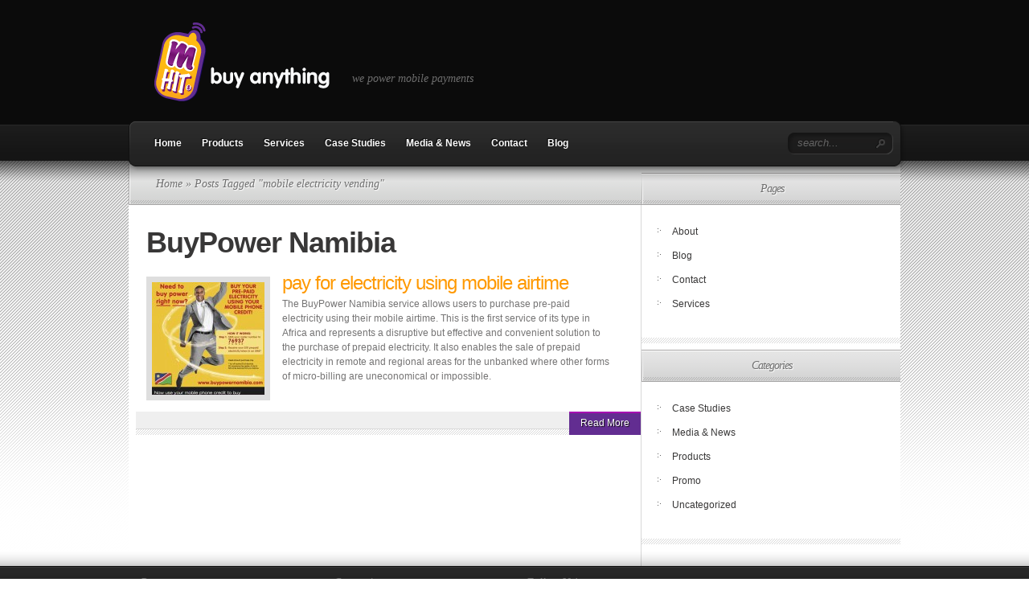

--- FILE ---
content_type: text/html; charset=UTF-8
request_url: https://www.mhitslimited.com/tag/mobile-electricity-vending
body_size: 8287
content:
<!DOCTYPE html PUBLIC "-//W3C//DTD XHTML 1.0 Transitional//EN" "http://www.w3.org/TR/xhtml1/DTD/xhtml1-transitional.dtd">
<html xmlns="http://www.w3.org/1999/xhtml" lang="en-US">
<head profile="http://gmpg.org/xfn/11">
<meta http-equiv="Content-Type" content="text/html; charset=UTF-8" />
<title>  mobile electricity vending | mHITs Limited</title>

<link rel="stylesheet" href="https://www.mhitslimited.com/wp-content/themes/TheSource/style.css" type="text/css" media="screen" />
<link rel="alternate" type="application/rss+xml" title="mHITs Limited RSS Feed" href="https://www.mhitslimited.com/feed" />
<link rel="alternate" type="application/atom+xml" title="mHITs Limited Atom Feed" href="https://www.mhitslimited.com/feed/atom" />
<link rel="pingback" href="https://www.mhitslimited.com/xmlrpc.php" />

<!--[if lt IE 7]>
	<link rel="stylesheet" type="text/css" href="https://www.mhitslimited.com/wp-content/themes/TheSource/css/ie6style.css" />
	<script type="text/javascript" src="https://www.mhitslimited.com/wp-content/themes/TheSource/js/DD_belatedPNG_0.0.8a-min.js"></script>
	<script type="text/javascript">DD_belatedPNG.fix('img#logo, #cat-nav-left, #cat-nav-right, #search-form, #cat-nav-content, div.top-overlay, .slide .description, div.overlay, a#prevlink, a#nextlink, .slide a.readmore, .slide a.readmore span, .recent-cat .entry .title, #recent-posts .entry p.date, .footer-widget ul li, #tabbed-area ul#tab_controls li span');</script>
<![endif]-->
<!--[if IE 7]>
	<link rel="stylesheet" type="text/css" href="https://www.mhitslimited.com/wp-content/themes/TheSource/css/ie7style.css" />
<![endif]-->
<!--[if IE 8]>
	<link rel="stylesheet" type="text/css" href="https://www.mhitslimited.com/wp-content/themes/TheSource/css/ie8style.css" />
<![endif]-->

<script type="text/javascript">
	document.documentElement.className = 'js';
</script>

<meta name='robots' content='max-image-preview:large' />
<link rel='dns-prefetch' href='//platform.twitter.com' />
<link rel='dns-prefetch' href='//platform.linkedin.com' />
<link rel='dns-prefetch' href='//s.w.org' />
<link rel="alternate" type="application/rss+xml" title="mHITs Limited &raquo; mobile electricity vending Tag Feed" href="https://www.mhitslimited.com/tag/mobile-electricity-vending/feed" />
<script type="text/javascript">
window._wpemojiSettings = {"baseUrl":"https:\/\/s.w.org\/images\/core\/emoji\/14.0.0\/72x72\/","ext":".png","svgUrl":"https:\/\/s.w.org\/images\/core\/emoji\/14.0.0\/svg\/","svgExt":".svg","source":{"concatemoji":"https:\/\/www.mhitslimited.com\/wp-includes\/js\/wp-emoji-release.min.js?ver=6.0"}};
/*! This file is auto-generated */
!function(e,a,t){var n,r,o,i=a.createElement("canvas"),p=i.getContext&&i.getContext("2d");function s(e,t){var a=String.fromCharCode,e=(p.clearRect(0,0,i.width,i.height),p.fillText(a.apply(this,e),0,0),i.toDataURL());return p.clearRect(0,0,i.width,i.height),p.fillText(a.apply(this,t),0,0),e===i.toDataURL()}function c(e){var t=a.createElement("script");t.src=e,t.defer=t.type="text/javascript",a.getElementsByTagName("head")[0].appendChild(t)}for(o=Array("flag","emoji"),t.supports={everything:!0,everythingExceptFlag:!0},r=0;r<o.length;r++)t.supports[o[r]]=function(e){if(!p||!p.fillText)return!1;switch(p.textBaseline="top",p.font="600 32px Arial",e){case"flag":return s([127987,65039,8205,9895,65039],[127987,65039,8203,9895,65039])?!1:!s([55356,56826,55356,56819],[55356,56826,8203,55356,56819])&&!s([55356,57332,56128,56423,56128,56418,56128,56421,56128,56430,56128,56423,56128,56447],[55356,57332,8203,56128,56423,8203,56128,56418,8203,56128,56421,8203,56128,56430,8203,56128,56423,8203,56128,56447]);case"emoji":return!s([129777,127995,8205,129778,127999],[129777,127995,8203,129778,127999])}return!1}(o[r]),t.supports.everything=t.supports.everything&&t.supports[o[r]],"flag"!==o[r]&&(t.supports.everythingExceptFlag=t.supports.everythingExceptFlag&&t.supports[o[r]]);t.supports.everythingExceptFlag=t.supports.everythingExceptFlag&&!t.supports.flag,t.DOMReady=!1,t.readyCallback=function(){t.DOMReady=!0},t.supports.everything||(n=function(){t.readyCallback()},a.addEventListener?(a.addEventListener("DOMContentLoaded",n,!1),e.addEventListener("load",n,!1)):(e.attachEvent("onload",n),a.attachEvent("onreadystatechange",function(){"complete"===a.readyState&&t.readyCallback()})),(e=t.source||{}).concatemoji?c(e.concatemoji):e.wpemoji&&e.twemoji&&(c(e.twemoji),c(e.wpemoji)))}(window,document,window._wpemojiSettings);
</script>
<meta content="TheSource v.2.5" name="generator"/><style type="text/css">
img.wp-smiley,
img.emoji {
	display: inline !important;
	border: none !important;
	box-shadow: none !important;
	height: 1em !important;
	width: 1em !important;
	margin: 0 0.07em !important;
	vertical-align: -0.1em !important;
	background: none !important;
	padding: 0 !important;
}
</style>
	<link media="screen" type="text/css" href="https://www.mhitslimited.com/wp-content/themes/TheSource/epanel/page_templates/js/prettyphoto/prettyPhoto.css" rel="stylesheet" />
<link media="screen" type="text/css" href="https://www.mhitslimited.com/wp-content/themes/TheSource/epanel/page_templates/page_templates.css" rel="stylesheet" /><link rel='stylesheet' id='tfg_style-css'  href='https://www.mhitslimited.com/wp-content/plugins/twitter-facebook-google-plusone-share/tfg_style.css?ver=6.0' type='text/css' media='all' />
<link rel='stylesheet' id='thickbox.css-css'  href='https://www.mhitslimited.com/wp-includes/js/thickbox/thickbox.css?ver=1.0' type='text/css' media='all' />
<link rel='stylesheet' id='wp-block-library-css'  href='https://www.mhitslimited.com/wp-includes/css/dist/block-library/style.min.css?ver=6.0' type='text/css' media='all' />
<style id='global-styles-inline-css' type='text/css'>
body{--wp--preset--color--black: #000000;--wp--preset--color--cyan-bluish-gray: #abb8c3;--wp--preset--color--white: #ffffff;--wp--preset--color--pale-pink: #f78da7;--wp--preset--color--vivid-red: #cf2e2e;--wp--preset--color--luminous-vivid-orange: #ff6900;--wp--preset--color--luminous-vivid-amber: #fcb900;--wp--preset--color--light-green-cyan: #7bdcb5;--wp--preset--color--vivid-green-cyan: #00d084;--wp--preset--color--pale-cyan-blue: #8ed1fc;--wp--preset--color--vivid-cyan-blue: #0693e3;--wp--preset--color--vivid-purple: #9b51e0;--wp--preset--gradient--vivid-cyan-blue-to-vivid-purple: linear-gradient(135deg,rgba(6,147,227,1) 0%,rgb(155,81,224) 100%);--wp--preset--gradient--light-green-cyan-to-vivid-green-cyan: linear-gradient(135deg,rgb(122,220,180) 0%,rgb(0,208,130) 100%);--wp--preset--gradient--luminous-vivid-amber-to-luminous-vivid-orange: linear-gradient(135deg,rgba(252,185,0,1) 0%,rgba(255,105,0,1) 100%);--wp--preset--gradient--luminous-vivid-orange-to-vivid-red: linear-gradient(135deg,rgba(255,105,0,1) 0%,rgb(207,46,46) 100%);--wp--preset--gradient--very-light-gray-to-cyan-bluish-gray: linear-gradient(135deg,rgb(238,238,238) 0%,rgb(169,184,195) 100%);--wp--preset--gradient--cool-to-warm-spectrum: linear-gradient(135deg,rgb(74,234,220) 0%,rgb(151,120,209) 20%,rgb(207,42,186) 40%,rgb(238,44,130) 60%,rgb(251,105,98) 80%,rgb(254,248,76) 100%);--wp--preset--gradient--blush-light-purple: linear-gradient(135deg,rgb(255,206,236) 0%,rgb(152,150,240) 100%);--wp--preset--gradient--blush-bordeaux: linear-gradient(135deg,rgb(254,205,165) 0%,rgb(254,45,45) 50%,rgb(107,0,62) 100%);--wp--preset--gradient--luminous-dusk: linear-gradient(135deg,rgb(255,203,112) 0%,rgb(199,81,192) 50%,rgb(65,88,208) 100%);--wp--preset--gradient--pale-ocean: linear-gradient(135deg,rgb(255,245,203) 0%,rgb(182,227,212) 50%,rgb(51,167,181) 100%);--wp--preset--gradient--electric-grass: linear-gradient(135deg,rgb(202,248,128) 0%,rgb(113,206,126) 100%);--wp--preset--gradient--midnight: linear-gradient(135deg,rgb(2,3,129) 0%,rgb(40,116,252) 100%);--wp--preset--duotone--dark-grayscale: url('#wp-duotone-dark-grayscale');--wp--preset--duotone--grayscale: url('#wp-duotone-grayscale');--wp--preset--duotone--purple-yellow: url('#wp-duotone-purple-yellow');--wp--preset--duotone--blue-red: url('#wp-duotone-blue-red');--wp--preset--duotone--midnight: url('#wp-duotone-midnight');--wp--preset--duotone--magenta-yellow: url('#wp-duotone-magenta-yellow');--wp--preset--duotone--purple-green: url('#wp-duotone-purple-green');--wp--preset--duotone--blue-orange: url('#wp-duotone-blue-orange');--wp--preset--font-size--small: 13px;--wp--preset--font-size--medium: 20px;--wp--preset--font-size--large: 36px;--wp--preset--font-size--x-large: 42px;}.has-black-color{color: var(--wp--preset--color--black) !important;}.has-cyan-bluish-gray-color{color: var(--wp--preset--color--cyan-bluish-gray) !important;}.has-white-color{color: var(--wp--preset--color--white) !important;}.has-pale-pink-color{color: var(--wp--preset--color--pale-pink) !important;}.has-vivid-red-color{color: var(--wp--preset--color--vivid-red) !important;}.has-luminous-vivid-orange-color{color: var(--wp--preset--color--luminous-vivid-orange) !important;}.has-luminous-vivid-amber-color{color: var(--wp--preset--color--luminous-vivid-amber) !important;}.has-light-green-cyan-color{color: var(--wp--preset--color--light-green-cyan) !important;}.has-vivid-green-cyan-color{color: var(--wp--preset--color--vivid-green-cyan) !important;}.has-pale-cyan-blue-color{color: var(--wp--preset--color--pale-cyan-blue) !important;}.has-vivid-cyan-blue-color{color: var(--wp--preset--color--vivid-cyan-blue) !important;}.has-vivid-purple-color{color: var(--wp--preset--color--vivid-purple) !important;}.has-black-background-color{background-color: var(--wp--preset--color--black) !important;}.has-cyan-bluish-gray-background-color{background-color: var(--wp--preset--color--cyan-bluish-gray) !important;}.has-white-background-color{background-color: var(--wp--preset--color--white) !important;}.has-pale-pink-background-color{background-color: var(--wp--preset--color--pale-pink) !important;}.has-vivid-red-background-color{background-color: var(--wp--preset--color--vivid-red) !important;}.has-luminous-vivid-orange-background-color{background-color: var(--wp--preset--color--luminous-vivid-orange) !important;}.has-luminous-vivid-amber-background-color{background-color: var(--wp--preset--color--luminous-vivid-amber) !important;}.has-light-green-cyan-background-color{background-color: var(--wp--preset--color--light-green-cyan) !important;}.has-vivid-green-cyan-background-color{background-color: var(--wp--preset--color--vivid-green-cyan) !important;}.has-pale-cyan-blue-background-color{background-color: var(--wp--preset--color--pale-cyan-blue) !important;}.has-vivid-cyan-blue-background-color{background-color: var(--wp--preset--color--vivid-cyan-blue) !important;}.has-vivid-purple-background-color{background-color: var(--wp--preset--color--vivid-purple) !important;}.has-black-border-color{border-color: var(--wp--preset--color--black) !important;}.has-cyan-bluish-gray-border-color{border-color: var(--wp--preset--color--cyan-bluish-gray) !important;}.has-white-border-color{border-color: var(--wp--preset--color--white) !important;}.has-pale-pink-border-color{border-color: var(--wp--preset--color--pale-pink) !important;}.has-vivid-red-border-color{border-color: var(--wp--preset--color--vivid-red) !important;}.has-luminous-vivid-orange-border-color{border-color: var(--wp--preset--color--luminous-vivid-orange) !important;}.has-luminous-vivid-amber-border-color{border-color: var(--wp--preset--color--luminous-vivid-amber) !important;}.has-light-green-cyan-border-color{border-color: var(--wp--preset--color--light-green-cyan) !important;}.has-vivid-green-cyan-border-color{border-color: var(--wp--preset--color--vivid-green-cyan) !important;}.has-pale-cyan-blue-border-color{border-color: var(--wp--preset--color--pale-cyan-blue) !important;}.has-vivid-cyan-blue-border-color{border-color: var(--wp--preset--color--vivid-cyan-blue) !important;}.has-vivid-purple-border-color{border-color: var(--wp--preset--color--vivid-purple) !important;}.has-vivid-cyan-blue-to-vivid-purple-gradient-background{background: var(--wp--preset--gradient--vivid-cyan-blue-to-vivid-purple) !important;}.has-light-green-cyan-to-vivid-green-cyan-gradient-background{background: var(--wp--preset--gradient--light-green-cyan-to-vivid-green-cyan) !important;}.has-luminous-vivid-amber-to-luminous-vivid-orange-gradient-background{background: var(--wp--preset--gradient--luminous-vivid-amber-to-luminous-vivid-orange) !important;}.has-luminous-vivid-orange-to-vivid-red-gradient-background{background: var(--wp--preset--gradient--luminous-vivid-orange-to-vivid-red) !important;}.has-very-light-gray-to-cyan-bluish-gray-gradient-background{background: var(--wp--preset--gradient--very-light-gray-to-cyan-bluish-gray) !important;}.has-cool-to-warm-spectrum-gradient-background{background: var(--wp--preset--gradient--cool-to-warm-spectrum) !important;}.has-blush-light-purple-gradient-background{background: var(--wp--preset--gradient--blush-light-purple) !important;}.has-blush-bordeaux-gradient-background{background: var(--wp--preset--gradient--blush-bordeaux) !important;}.has-luminous-dusk-gradient-background{background: var(--wp--preset--gradient--luminous-dusk) !important;}.has-pale-ocean-gradient-background{background: var(--wp--preset--gradient--pale-ocean) !important;}.has-electric-grass-gradient-background{background: var(--wp--preset--gradient--electric-grass) !important;}.has-midnight-gradient-background{background: var(--wp--preset--gradient--midnight) !important;}.has-small-font-size{font-size: var(--wp--preset--font-size--small) !important;}.has-medium-font-size{font-size: var(--wp--preset--font-size--medium) !important;}.has-large-font-size{font-size: var(--wp--preset--font-size--large) !important;}.has-x-large-font-size{font-size: var(--wp--preset--font-size--x-large) !important;}
</style>
<link rel='stylesheet' id='social-widget-css'  href='https://www.mhitslimited.com/wp-content/plugins/social-media-widget/social_widget.css?ver=6.0' type='text/css' media='all' />
<link rel='stylesheet' id='et-shortcodes-css-css'  href='https://www.mhitslimited.com/wp-content/themes/TheSource/epanel/shortcodes/shortcodes.css?ver=1.6' type='text/css' media='all' />
<script type='text/javascript' src='https://www.mhitslimited.com/wp-includes/js/jquery/jquery.min.js?ver=3.6.0' id='jquery-core-js'></script>
<script type='text/javascript' src='https://www.mhitslimited.com/wp-includes/js/jquery/jquery-migrate.min.js?ver=3.3.2' id='jquery-migrate-js'></script>
<script type='text/javascript' src='https://www.mhitslimited.com/wp-content/themes/TheSource/epanel/shortcodes/js/et_shortcodes_frontend.js?ver=1.6' id='et-shortcodes-js-js'></script>
<link rel="https://api.w.org/" href="https://www.mhitslimited.com/wp-json/" /><link rel="alternate" type="application/json" href="https://www.mhitslimited.com/wp-json/wp/v2/tags/188" /><link rel="EditURI" type="application/rsd+xml" title="RSD" href="https://www.mhitslimited.com/xmlrpc.php?rsd" />
<link rel="wlwmanifest" type="application/wlwmanifest+xml" href="https://www.mhitslimited.com/wp-includes/wlwmanifest.xml" /> 
<meta name="generator" content="WordPress 6.0" />


<!-- Facebook Like Thumbnail -->
<link rel="image_src" href="https://www.mhitslimited.com/wp-content/uploads/2014/03/BuyPower-A4-MTC-TN-Namibia-cropped.jpg" />
<!-- End Facebook Like Thumbnail -->

 <meta property="og:title" content="BuyPower Namibia" />
 <meta property="og:type" content="blog" />
 <meta property="og:url" content="https://www.mhitslimited.com/buypower-namibia" />
 <meta property="og:site_name" content="mHITs Limited" />
 <meta property="fb:admins" content="129307540" />
 <meta property="og:image" content="https://www.mhitslimited.com/wp-content/uploads/2014/03/BuyPower-A4-MTC-TN-Namibia-cropped.jpg" /><link rel="shortcut icon" href="/wp-content/uploads/2011/05/favicon.ico" />	<style type="text/css">
		#et_pt_portfolio_gallery { margin-left: 2px; }
		.et_pt_portfolio_item { margin-left: 11px; }
		.et_portfolio_small { margin-left: -14px !important; }
		.et_portfolio_small .et_pt_portfolio_item { margin-left: 22px !important; }
		.et_portfolio_large { margin-left: -12px !important; }
		.et_portfolio_large .et_pt_portfolio_item { margin-left: 13px !important; }
	</style>

</head>
<body>
	<div id="header-top" class="clearfix">
		<div class="container clearfix">
			<!-- Start Logo -->			
						
			<a href="https://www.mhitslimited.com">
								<img src="/wp-content/images/mhits_logo_header.png" alt="Logo" id="logo"/>
			</a>
			<p id="slogan">we power mobile payments</p>
			<!-- End Logo -->
			
			<!-- Start Page-menu -->
			<div id="page-menu">
				<div id="p-menu-left"> </div>
				<div id="p-menu-content">
				
					<ul class="nav clearfix"><li class="page_item page-item-16"><a href="https://www.mhitslimited.com/about">About</a></li>
<li class="page_item page-item-1130"><a href="https://www.mhitslimited.com/blogs">Blog</a></li>
<li class="page_item page-item-28"><a href="https://www.mhitslimited.com/contact">Contact</a></li>
<li class="page_item page-item-58"><a href="https://www.mhitslimited.com/services">Services</a></li>
</ul>				
				</div>	
				<div id="p-menu-right"> </div>
			</div>	<!-- end #page-menu -->	
			<!-- End Page-menu -->	
			
			<div id="cat-nav" class="clearfix">	
				<div id="cat-nav-left"> </div>
				<div id="cat-nav-content"> 
					
					<ul id="menu-main-menu" class="superfish nav clearfix"><li id="menu-item-115" class="menu-item menu-item-type-custom menu-item-object-custom menu-item-home menu-item-115"><a href="http://www.mhitslimited.com/">Home</a></li>
<li id="menu-item-54" class="menu-item menu-item-type-taxonomy menu-item-object-category menu-item-54"><a href="https://www.mhitslimited.com/category/products">Products</a></li>
<li id="menu-item-61" class="menu-item menu-item-type-post_type menu-item-object-page menu-item-61"><a href="https://www.mhitslimited.com/services">Services</a></li>
<li id="menu-item-52" class="menu-item menu-item-type-taxonomy menu-item-object-category menu-item-52"><a href="https://www.mhitslimited.com/category/case_studies">Case Studies</a></li>
<li id="menu-item-53" class="menu-item menu-item-type-taxonomy menu-item-object-category menu-item-53"><a href="https://www.mhitslimited.com/category/media-news">Media &#038; News</a></li>
<li id="menu-item-56" class="menu-item menu-item-type-post_type menu-item-object-page menu-item-56"><a href="https://www.mhitslimited.com/contact">Contact</a></li>
<li id="menu-item-1317" class="menu-item menu-item-type-post_type menu-item-object-page menu-item-1317"><a href="https://www.mhitslimited.com/blogs">Blog</a></li>
</ul>
					<!-- Start Searchbox -->
					<div id="search-form">
						<form method="get" id="searchform1" action="https://www.mhitslimited.com">
							<input type="text" value="search..." name="s" id="searchinput" />
		
							<input type="image" src="https://www.mhitslimited.com/wp-content/themes/TheSource/images/search_btn.png" id="searchsubmit" />
						</form>
					</div>
				<!-- End Searchbox -->	
				</div> <!-- end #cat-nav-content -->
				<div id="cat-nav-right"> </div>
			</div>	<!-- end #cat-nav -->	
		</div> 	<!-- end .container -->
	</div> 	<!-- end #header-top -->
	
	
	
		
	<div id="content">
					<div id="content-top-shadow"></div>
				<div class="container">	
	
<div id="main-content-wrap">
	<div id="main-content" class="clearfix">
		<div id="breadcrumbs">
		
					<a href="https://www.mhitslimited.com">Home</a> &raquo;
				
									Posts Tagged &quot;mobile electricity vending&quot;					
</div> <!-- end #breadcrumbs -->		<div id="top-shadow"></div>
			
		<div id="recent-posts" class="clearfix">	
							
<div class="entry clearfix" >
	<h2 class="title"><a href="https://www.mhitslimited.com/buypower-namibia">BuyPower Namibia</a></h2>
	
	<div class="entry-content clearfix">
					<a href="https://www.mhitslimited.com/buypower-namibia">
				<img width="140" height="140" src="https://www.mhitslimited.com/wp-content/uploads/2014/03/BuyPower-A4-MTC-TN-Namibia-cropped-140x140.jpg" class="thumb alignleft wp-post-image" alt="BuyPower Namibia" loading="lazy" title="BuyPower Namibia" srcset="https://www.mhitslimited.com/wp-content/uploads/2014/03/BuyPower-A4-MTC-TN-Namibia-cropped-140x140.jpg 140w, https://www.mhitslimited.com/wp-content/uploads/2014/03/BuyPower-A4-MTC-TN-Namibia-cropped-150x150.jpg 150w, https://www.mhitslimited.com/wp-content/uploads/2014/03/BuyPower-A4-MTC-TN-Namibia-cropped-184x184.jpg 184w, https://www.mhitslimited.com/wp-content/uploads/2014/03/BuyPower-A4-MTC-TN-Namibia-cropped-74x74.jpg 74w" sizes="(max-width: 140px) 100vw, 140px" />			</a>
			
						<!-- PW edits! -->	
		<h2><span style="color: #ff9900;">pay for electricity using mobile airtime</span></h2>
<p>The BuyPower Namibia service allows users to purchase pre-paid electricity using their mobile airtime. This is the first service of its type in Africa and represents a disruptive but effective and convenient solution to the purchase of prepaid electricity. It also enables the sale of prepaid electricity in remote and regional areas for the unbanked where other forms of micro-billing are uneconomical or impossible.</p>
		
	</div> <!-- end .entry-content -->
	
	<div class="post-meta clearfix">
				
		<a href="https://www.mhitslimited.com/buypower-namibia" class="readmore"><span>Read More</span></a>
	</div>
</div> <!-- end .entry -->
			
										<div class="pagination">
	<div class="alignleft"></div>
	<div class="alignright"></div>
</div>				
					
	
		</div> <!-- end #recent-posts -->

		<div id="sidebar">
			
		<div id="onecol">
			<div id="pages-12" class="widget widget_pages"><h4 class="widgettitle"><span>Pages</span></h4><div class="widgetcontent">
			<ul>
				<li class="page_item page-item-16"><a href="https://www.mhitslimited.com/about">About</a></li>
<li class="page_item page-item-1130"><a href="https://www.mhitslimited.com/blogs">Blog</a></li>
<li class="page_item page-item-28"><a href="https://www.mhitslimited.com/contact">Contact</a></li>
<li class="page_item page-item-58"><a href="https://www.mhitslimited.com/services">Services</a></li>
			</ul>

			</div><!-- end .widget-content --></div> <!-- end .widget --><div id="categories-8" class="widget widget_categories"><h4 class="widgettitle"><span>Categories</span></h4><div class="widgetcontent">
			<ul>
					<li class="cat-item cat-item-7"><a href="https://www.mhitslimited.com/category/case_studies">Case Studies</a>
</li>
	<li class="cat-item cat-item-8"><a href="https://www.mhitslimited.com/category/media-news">Media &amp; News</a>
</li>
	<li class="cat-item cat-item-5"><a href="https://www.mhitslimited.com/category/products">Products</a>
</li>
	<li class="cat-item cat-item-15"><a href="https://www.mhitslimited.com/category/mhits_mobile_payments_promo">Promo</a>
</li>
	<li class="cat-item cat-item-1"><a href="https://www.mhitslimited.com/category/uncategorized">Uncategorized</a>
</li>
			</ul>

			</div><!-- end .widget-content --></div> <!-- end .widget -->		</div> <!-- end #onecol -->
			
		
			<div id="firstcol">
			 
					</div> <!-- end #firstcol -->
		
		<div id="secondcol">
			 
					</div> <!-- end #secondcol -->
		
</div> <!-- end sidebar -->		

			</div> <!-- end #main-content -->
		</div> <!-- end #main-content-wrap -->
	</div> 	<!-- end .container -->
</div> <!-- end #content -->

<div id="content-bottom">
	<div class="container"></div>
</div>
	
<div id="footer">
	<div class="container clearfix">
		
		<div id="pages-10" class="footer-widget widget_pages"><h4 class="widgettitle">Pages</h4>
			<ul>
				<li class="page_item page-item-16"><a href="https://www.mhitslimited.com/about">About</a></li>
<li class="page_item page-item-1130"><a href="https://www.mhitslimited.com/blogs">Blog</a></li>
<li class="page_item page-item-28"><a href="https://www.mhitslimited.com/contact">Contact</a></li>
<li class="page_item page-item-58"><a href="https://www.mhitslimited.com/services">Services</a></li>
			</ul>

			</div> <!-- end .footer-widget --><div id="categories-6" class="footer-widget widget_categories"><h4 class="widgettitle">Categories</h4>
			<ul>
					<li class="cat-item cat-item-7"><a href="https://www.mhitslimited.com/category/case_studies">Case Studies</a>
</li>
	<li class="cat-item cat-item-8"><a href="https://www.mhitslimited.com/category/media-news">Media &amp; News</a>
</li>
	<li class="cat-item cat-item-5"><a href="https://www.mhitslimited.com/category/products">Products</a>
</li>
	<li class="cat-item cat-item-15"><a href="https://www.mhitslimited.com/category/mhits_mobile_payments_promo">Promo</a>
</li>
	<li class="cat-item cat-item-1"><a href="https://www.mhitslimited.com/category/uncategorized">Uncategorized</a>
</li>
			</ul>

			</div> <!-- end .footer-widget --><div id="social-widget-6" class="footer-widget Social_Widget"><h4 class="widgettitle">Follow Us!</h4><div class="socialmedia-buttons smw_left"><a href="https://www.facebook.com/rocketremit" rel="nofollow" target="_blank"><img width="32" height="32" src="https://www.mhitslimited.com/wp-content/plugins/social-media-widget/images/default/32/facebook.png" 
				alt="Follow Us on Facebook" 
				title="Follow Us on Facebook" style="opacity: 0.8; -moz-opacity: 0.8;" class="fade" /></a><a href="https://twitter.com/rocketremit" rel="nofollow" target="_blank"><img width="32" height="32" src="https://www.mhitslimited.com/wp-content/plugins/social-media-widget/images/default/32/twitter.png" 
				alt="Follow Us on Twitter" 
				title="Follow Us on Twitter" style="opacity: 0.8; -moz-opacity: 0.8;" class="fade" /></a><a href="https://www.linkedin.com/company/mhits" rel="nofollow" target="_blank"><img width="32" height="32" src="https://www.mhitslimited.com/wp-content/plugins/social-media-widget/images/default/32/linkedin.png" 
				alt="Follow Us on LinkedIn" 
				title="Follow Us on LinkedIn" style="opacity: 0.8; -moz-opacity: 0.8;" class="fade" /></a><a href="https://www.pinterest.com.au/mhits/" rel="nofollow" target="_blank"><img width="32" height="32" src="https://www.mhitslimited.com/wp-content/plugins/social-media-widget/images/default/32/pinterest.png" 
				alt="Follow Us on Pinterest" 
				title="Follow Us on Pinterest" style="opacity: 0.8; -moz-opacity: 0.8;" class="fade" /></a><a href="https://www.youtube.com/user/mhitslimited" rel="nofollow" target="_blank"><img width="32" height="32" src="https://www.mhitslimited.com/wp-content/plugins/social-media-widget/images/default/32/youtube.png" 
				alt="Follow Us on YouTube" 
				title="Follow Us on YouTube" style="opacity: 0.8; -moz-opacity: 0.8;" class="fade" /></a><a href="mailto:info@mhitslimited.com" rel="nofollow" target="_blank"><img width="32" height="32" src="https://www.mhitslimited.com/wp-content/plugins/social-media-widget/images/default/32/email.png" 
				alt="Follow Us on E-mail" 
				title="Follow Us on E-mail" style="opacity: 0.8; -moz-opacity: 0.8;" class="fade" /></a></div></div> <!-- end .footer-widget --><div id="text-5" class="footer-widget widget_text"><h4 class="widgettitle">&nbsp;</h4>			<div class="textwidget"><p><img src="/wp-content/images/mhitslogo-greyscale70.png" alt="logo"  /></p>
<p style="line-height:18px;">
E: <a href="mailto:info@mhitslimited.com">info@mhitslimited.com</a><br />
&copy; mHITs Limited<br />
All rights Reserved</p>
</div>
		</div> <!-- end .footer-widget -->		<div class="clear"></div>

	</div> <!--end .container -->
</div> <!-- end #footer -->

<div id="footer-bottom">
	<div class="container clearfix">
				
		
<br/>
<br/>

		
<CENTER><p>mHITs Limited: Level 1 Melbourne Building 43-45 Northbourne Avenue Canberra City ACT 2601 Australia<br />Tel:  +61 2 6223 2023 &nbsp;&nbsp; Fax: +61 2 6112 8071 &nbsp;&nbsp ABN 82 107 753 613<p></CENTER>

	</div> <!--end .container -->
</div> <!-- end #footer-bottom -->


		<script type="text/javascript" src="https://www.mhitslimited.com/wp-content/themes/TheSource/js/superfish.js"></script>	
	<script type="text/javascript">
	//<![CDATA[
		jQuery.noConflict();
	
		jQuery('ul.superfish, #page-menu ul.nav').superfish({ 
			delay:       200,                            // one second delay on mouseout 
			animation:   {opacity:'show',height:'show'},  // fade-in and slide-down animation 
			speed:       'fast',                          // faster animation speed 
			autoArrows:  true,                           // disable generation of arrow mark-up 
			dropShadows: false                            // disable drop shadows 
		});
		
		jQuery('ul.nav > li > a.sf-with-ul').parent('li').addClass('sf-ul'); 
		
		et_search_bar();
		et_footer_improvements('#footer .footer-widget');
		
		<!---- et_switcher plugin v1.3 ---->
		(function($)
		{
			$.fn.et_switcher = function(options)
			{
				var defaults =
				{
				   slides: '>div',
				   activeClass: 'active',
				   linksNav: '',
				   findParent: true, //use parent elements in defining lengths
				   lengthElement: 'li', //parent element, used only if findParent is set to true
				   useArrows: false,
				   arrowLeft: 'prevlink',
				   arrowRight: 'nextlink',
				   auto: false,
				   autoSpeed: 5000
				};

				var options = $.extend(defaults, options);

				return this.each(function()
				{
					var slidesContainer = jQuery(this);
					slidesContainer.find(options.slides).hide().end().find(options.slides).filter(':first').css('display','block');
			 
					if (options.linksNav != '') { 
						var linkSwitcher = jQuery(options.linksNav);
										
						linkSwitcher.click(function(){
							var targetElement;

							if (options.findParent) targetElement = jQuery(this).parent();
							else targetElement = jQuery(this);

							if (targetElement.hasClass('active')) return false;

							targetElement.siblings().removeClass('active').end().addClass('active');

							var ordernum = targetElement.prevAll(options.lengthElement).length;
											
							slidesContainer.find(options.slides).filter(':visible').hide().end().end().find(options.slides).filter(':eq('+ordernum+')').stop(true,true).fadeIn(700);
							return false;
						});
					};
					
					jQuery('#'+options.arrowRight+', #'+options.arrowLeft).click(function(){
					  
						var slideActive = slidesContainer.find(options.slides).filter(":visible"),
							nextSlide = slideActive.next(),
							prevSlide = slideActive.prev();

						if (jQuery(this).attr("id") == options.arrowRight) {
							if (nextSlide.length) {
								var ordernum = nextSlide.prevAll().length;                        
							} else { var ordernum = 0; }
						};

						if (jQuery(this).attr("id") == options.arrowLeft) {
							if (prevSlide.length) {
								var ordernum = prevSlide.prevAll().length;                  
							} else { var ordernum = slidesContainer.find(options.slides).length-1; }
						};

						slidesContainer.find(options.slides).filter(':visible').hide().end().end().find(options.slides).filter(':eq('+ordernum+')').stop(true,true).fadeIn(700);

						if (typeof interval != 'undefined') {
							clearInterval(interval);
							auto_rotate();
						};

						return false;
					});   

					if (options.auto) {
						auto_rotate();
					};
					
					function auto_rotate(){
						interval = setInterval(function(){
							var slideActive = slidesContainer.find(options.slides).filter(":visible"),
								nextSlide = slideActive.next();
						 
							if (nextSlide.length) {
								var ordernum = nextSlide.prevAll().length;                        
							} else { var ordernum = 0; }
						 
							if (options.linksNav === '') 
								jQuery('#'+options.arrowRight).trigger("click");
							else 		 		
								linkSwitcher.filter(':eq('+ordernum+')').trigger("click");
						},options.autoSpeed);
					};
				});
			}
		})(jQuery);
		
		
		var $featuredArea = jQuery('#featured'),
			$all_tabs = jQuery('#all_tabs');
		
		if ($featuredArea.length) {
			$featuredArea.et_switcher({
				useArrows: true ,
										auto: true,
										autoSpeed: 7500										
			});
		};
				
		if ($all_tabs.length) {
			$all_tabs.et_switcher({
				linksNav: 'ul#tab_controls li a'
			});
		}; 

				
		<!---- Footer Improvements ---->
		function et_footer_improvements($selector){
			var $footer_widget = jQuery($selector);
		
			if (!($footer_widget.length == 0)) {
				$footer_widget.each(function (index, domEle) {
					if ((index+1)%4 == 0) jQuery(domEle).addClass("last").after("<div class='clear'></div>");
				});
			};
		};
		
		<!---- Search Bar Improvements ---->
		function et_search_bar(){
			var $searchform = jQuery('#cat-nav div#search-form'),
				$searchinput = $searchform.find("input#searchinput"),
				searchvalue = $searchinput.val();
				
			$searchinput.focus(function(){
				if (jQuery(this).val() === searchvalue) jQuery(this).val("");
			}).blur(function(){
				if (jQuery(this).val() === "") jQuery(this).val(searchvalue);
			});
		};
		
	//]]>	
	</script>
	<script type='text/javascript' src='https://platform.twitter.com/widgets.js?ver=6.0' id='twitter_facebook_share_twitter-js'></script>
<script type='text/javascript' src='https://platform.linkedin.com/in.js?ver=6.0' id='twitter_facebook_share_linkedin-js'></script>
<script type='text/javascript' id='thickbox-js-extra'>
/* <![CDATA[ */
var thickboxL10n = {"next":"Next >","prev":"< Prev","image":"Image","of":"of","close":"Close","noiframes":"This feature requires inline frames. You have iframes disabled or your browser does not support them.","loadingAnimation":"https:\/\/www.mhitslimited.com\/wp-includes\/js\/thickbox\/loadingAnimation.gif"};
/* ]]> */
</script>
<script type='text/javascript' src='https://www.mhitslimited.com/wp-includes/js/thickbox/thickbox.js?ver=3.1-20121105' id='thickbox-js'></script>
<script type='text/javascript' src='https://www.mhitslimited.com/wp-content/themes/TheSource/epanel/page_templates/js/prettyphoto/jquery.prettyPhoto.js?ver=3.0.3' id='prettyphoto-js'></script>
<script type='text/javascript' src='https://www.mhitslimited.com/wp-content/themes/TheSource/epanel/page_templates/js/et-ptemplates-frontend.js?ver=1.1' id='et-ptemplates-frontend-js'></script>
	
<script type="text/javascript">

jQuery('img[title^="Follow Us on E-mail"]').parent().bind('click', function(event){if(thickboxL10n){tb_show("Follow Us on E-mail", "/subscribe-createsend.php?width=630&height=500&TB_iframe=true");jQuery('#TB_overlay').css('z-index',1001);jQuery('#TB_window').css('z-index',1002);return false}});

  var _gaq = _gaq || [];
  _gaq.push(['_setAccount', 'UA-23593302-1']);
  _gaq.push(['_trackPageview']);

  (function() {
    var ga = document.createElement('script'); ga.type = 'text/javascript'; ga.async = true;
    ga.src = ('https:' == document.location.protocol ? 'https://ssl' : 'http://www') + '.google-analytics.com/ga.js';
    var s = document.getElementsByTagName('script')[0]; s.parentNode.insertBefore(ga, s);
  })();

</script>


</body>
</html>
